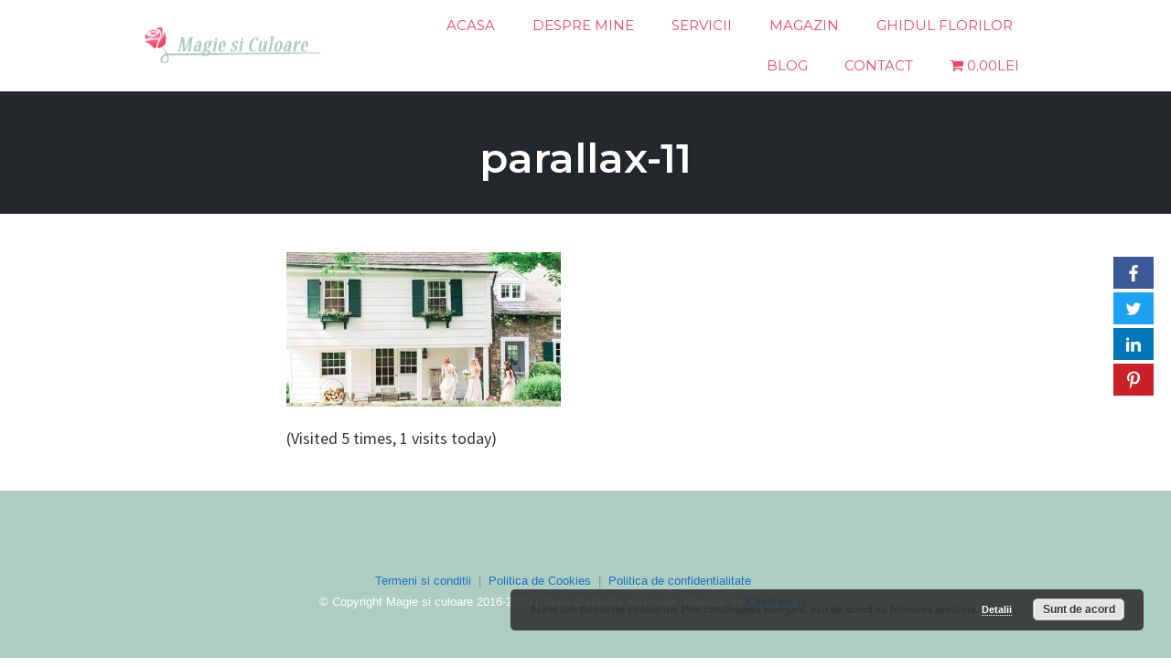

--- FILE ---
content_type: text/html; charset=UTF-8
request_url: https://www.magiesiculoare.ro/parallax-11/
body_size: 13538
content:
<!DOCTYPE html>
<html lang="ro-RO"
	prefix="og: https://ogp.me/ns#" >
<head>
    <meta charset="UTF-8">
    <meta name="viewport" content="width=device-width, initial-scale=1">
    <link rel="pingback" href="https://www.magiesiculoare.ro/xmlrpc.php">

    <title>parallax-11 | Magie si Culoare</title>
                        <script>
                            /* You can add more configuration options to webfontloader by previously defining the WebFontConfig with your options */
                            if ( typeof WebFontConfig === "undefined" ) {
                                WebFontConfig = new Object();
                            }
                            WebFontConfig['google'] = {families: ['Karla:400,700,400italic,700italic', 'Poppins:100,200,300,400,500,600,700,800,900,100italic,200italic,300italic,400italic,500italic,600italic,700italic,800italic,900italic', 'Montserrat:700,600,400,500', 'Source+Sans+Pro:400']};

                            (function() {
                                var wf = document.createElement( 'script' );
                                wf.src = 'https://ajax.googleapis.com/ajax/libs/webfont/1.5.3/webfont.js';
                                wf.type = 'text/javascript';
                                wf.async = 'true';
                                var s = document.getElementsByTagName( 'script' )[0];
                                s.parentNode.insertBefore( wf, s );
                            })();
                        </script>
                        
		<!-- All in One SEO 4.1.5.3 -->
		<meta name="robots" content="max-image-preview:large" />
		<meta property="og:locale" content="ro_RO" />
		<meta property="og:site_name" content="Magie si Culoare | Aranjamente florale pentru evenimentele speciale din viata ta" />
		<meta property="og:type" content="article" />
		<meta property="og:title" content="parallax-11 | Magie si Culoare" />
		<meta property="article:published_time" content="2016-10-13T13:30:14+00:00" />
		<meta property="article:modified_time" content="2016-10-13T13:30:14+00:00" />
		<meta name="twitter:card" content="summary" />
		<meta name="twitter:domain" content="www.magiesiculoare.ro" />
		<meta name="twitter:title" content="parallax-11 | Magie si Culoare" />
		<meta name="google" content="nositelinkssearchbox" />
		<script type="application/ld+json" class="aioseo-schema">
			{"@context":"https:\/\/schema.org","@graph":[{"@type":"WebSite","@id":"https:\/\/www.magiesiculoare.ro\/#website","url":"https:\/\/www.magiesiculoare.ro\/","name":"Magie si Culoare","description":"Aranjamente florale pentru evenimentele speciale din viata ta","inLanguage":"ro-RO","publisher":{"@id":"https:\/\/www.magiesiculoare.ro\/#organization"}},{"@type":"Organization","@id":"https:\/\/www.magiesiculoare.ro\/#organization","name":"Magie si Culoare","url":"https:\/\/www.magiesiculoare.ro\/"},{"@type":"BreadcrumbList","@id":"https:\/\/www.magiesiculoare.ro\/parallax-11\/#breadcrumblist","itemListElement":[{"@type":"ListItem","@id":"https:\/\/www.magiesiculoare.ro\/#listItem","position":1,"item":{"@type":"WebPage","@id":"https:\/\/www.magiesiculoare.ro\/","name":"Prima pagin\u0103","description":"Aranjamente florale pentru evenimentele speciale din viata ta","url":"https:\/\/www.magiesiculoare.ro\/"},"nextItem":"https:\/\/www.magiesiculoare.ro\/parallax-11\/#listItem"},{"@type":"ListItem","@id":"https:\/\/www.magiesiculoare.ro\/parallax-11\/#listItem","position":2,"item":{"@type":"WebPage","@id":"https:\/\/www.magiesiculoare.ro\/parallax-11\/","name":"parallax-11","url":"https:\/\/www.magiesiculoare.ro\/parallax-11\/"},"previousItem":"https:\/\/www.magiesiculoare.ro\/#listItem"}]},{"@type":"Person","@id":"https:\/\/www.magiesiculoare.ro\/author\/aurelia\/#author","url":"https:\/\/www.magiesiculoare.ro\/author\/aurelia\/","name":"Aurelia","image":{"@type":"ImageObject","@id":"https:\/\/www.magiesiculoare.ro\/parallax-11\/#authorImage","url":"https:\/\/secure.gravatar.com\/avatar\/3e1d94b0d08270e6a877693fe21502e7?s=96&d=mm&r=g","width":96,"height":96,"caption":"Aurelia"}},{"@type":"ItemPage","@id":"https:\/\/www.magiesiculoare.ro\/parallax-11\/#itempage","url":"https:\/\/www.magiesiculoare.ro\/parallax-11\/","name":"parallax-11 | Magie si Culoare","inLanguage":"ro-RO","isPartOf":{"@id":"https:\/\/www.magiesiculoare.ro\/#website"},"breadcrumb":{"@id":"https:\/\/www.magiesiculoare.ro\/parallax-11\/#breadcrumblist"},"author":"https:\/\/www.magiesiculoare.ro\/author\/aurelia\/#author","creator":"https:\/\/www.magiesiculoare.ro\/author\/aurelia\/#author","datePublished":"2016-10-13T13:30:14+00:00","dateModified":"2016-10-13T13:30:14+00:00"}]}
		</script>
		<!-- All in One SEO -->


<!-- Google Tag Manager for WordPress by gtm4wp.com -->
<script data-cfasync="false" data-pagespeed-no-defer type="text/javascript">//<![CDATA[
	var gtm4wp_datalayer_name = "dataLayer";
	var dataLayer = dataLayer || [];
//]]>
</script>
<!-- End Google Tag Manager for WordPress by gtm4wp.com --><link rel='dns-prefetch' href='//apis.google.com' />
<link rel='dns-prefetch' href='//platform.twitter.com' />
<link rel='dns-prefetch' href='//platform.linkedin.com' />
<link rel='dns-prefetch' href='//s.w.org' />
<link rel="alternate" type="application/rss+xml" title="Magie si Culoare &raquo; Flux" href="https://www.magiesiculoare.ro/feed/" />
<link rel="alternate" type="application/rss+xml" title="Magie si Culoare &raquo; Flux comentarii" href="https://www.magiesiculoare.ro/comments/feed/" />
<link rel="alternate" type="application/rss+xml" title="Flux comentarii Magie si Culoare &raquo; parallax-11" href="https://www.magiesiculoare.ro/feed/?attachment_id=494" />
		<script type="text/javascript">
			window._wpemojiSettings = {"baseUrl":"https:\/\/s.w.org\/images\/core\/emoji\/13.1.0\/72x72\/","ext":".png","svgUrl":"https:\/\/s.w.org\/images\/core\/emoji\/13.1.0\/svg\/","svgExt":".svg","source":{"concatemoji":"https:\/\/www.magiesiculoare.ro\/wp-includes\/js\/wp-emoji-release.min.js?ver=5.8.12"}};
			!function(e,a,t){var n,r,o,i=a.createElement("canvas"),p=i.getContext&&i.getContext("2d");function s(e,t){var a=String.fromCharCode;p.clearRect(0,0,i.width,i.height),p.fillText(a.apply(this,e),0,0);e=i.toDataURL();return p.clearRect(0,0,i.width,i.height),p.fillText(a.apply(this,t),0,0),e===i.toDataURL()}function c(e){var t=a.createElement("script");t.src=e,t.defer=t.type="text/javascript",a.getElementsByTagName("head")[0].appendChild(t)}for(o=Array("flag","emoji"),t.supports={everything:!0,everythingExceptFlag:!0},r=0;r<o.length;r++)t.supports[o[r]]=function(e){if(!p||!p.fillText)return!1;switch(p.textBaseline="top",p.font="600 32px Arial",e){case"flag":return s([127987,65039,8205,9895,65039],[127987,65039,8203,9895,65039])?!1:!s([55356,56826,55356,56819],[55356,56826,8203,55356,56819])&&!s([55356,57332,56128,56423,56128,56418,56128,56421,56128,56430,56128,56423,56128,56447],[55356,57332,8203,56128,56423,8203,56128,56418,8203,56128,56421,8203,56128,56430,8203,56128,56423,8203,56128,56447]);case"emoji":return!s([10084,65039,8205,55357,56613],[10084,65039,8203,55357,56613])}return!1}(o[r]),t.supports.everything=t.supports.everything&&t.supports[o[r]],"flag"!==o[r]&&(t.supports.everythingExceptFlag=t.supports.everythingExceptFlag&&t.supports[o[r]]);t.supports.everythingExceptFlag=t.supports.everythingExceptFlag&&!t.supports.flag,t.DOMReady=!1,t.readyCallback=function(){t.DOMReady=!0},t.supports.everything||(n=function(){t.readyCallback()},a.addEventListener?(a.addEventListener("DOMContentLoaded",n,!1),e.addEventListener("load",n,!1)):(e.attachEvent("onload",n),a.attachEvent("onreadystatechange",function(){"complete"===a.readyState&&t.readyCallback()})),(n=t.source||{}).concatemoji?c(n.concatemoji):n.wpemoji&&n.twemoji&&(c(n.twemoji),c(n.wpemoji)))}(window,document,window._wpemojiSettings);
		</script>
		<style type="text/css">
img.wp-smiley,
img.emoji {
	display: inline !important;
	border: none !important;
	box-shadow: none !important;
	height: 1em !important;
	width: 1em !important;
	margin: 0 .07em !important;
	vertical-align: -0.1em !important;
	background: none !important;
	padding: 0 !important;
}
</style>
	<link rel='stylesheet' id='opst-css-style-css'  href='https://www.magiesiculoare.ro/wp-content/themes/op-smart-theme3/css/all.min.css?ver=1.0.16' type='text/css' media='all' />
<link rel='stylesheet' id='wp-block-library-css'  href='https://www.magiesiculoare.ro/wp-includes/css/dist/block-library/style.min.css?ver=5.8.12' type='text/css' media='all' />
<link rel='stylesheet' id='wc-blocks-vendors-style-css'  href='https://www.magiesiculoare.ro/wp-content/plugins/woocommerce/packages/woocommerce-blocks/build/wc-blocks-vendors-style.css?ver=6.3.3' type='text/css' media='all' />
<link rel='stylesheet' id='wc-blocks-style-css'  href='https://www.magiesiculoare.ro/wp-content/plugins/woocommerce/packages/woocommerce-blocks/build/wc-blocks-style.css?ver=6.3.3' type='text/css' media='all' />
<link rel='stylesheet' id='rs-plugin-settings-css'  href='https://www.magiesiculoare.ro/wp-content/plugins/revslider/public/assets/css/settings.css?ver=5.2.6' type='text/css' media='all' />
<style id='rs-plugin-settings-inline-css' type='text/css'>
#rs-demo-id {}
</style>
<link rel='stylesheet' id='wpmenucart-icons-css'  href='https://www.magiesiculoare.ro/wp-content/plugins/woocommerce-menu-bar-cart/assets/css/wpmenucart-icons.min.css?ver=2.10.3' type='text/css' media='all' />
<style id='wpmenucart-icons-inline-css' type='text/css'>
@font-face{font-family:WPMenuCart;src:url(https://www.magiesiculoare.ro/wp-content/plugins/woocommerce-menu-bar-cart/assets/fonts/WPMenuCart.eot);src:url(https://www.magiesiculoare.ro/wp-content/plugins/woocommerce-menu-bar-cart/assets/fonts/WPMenuCart.eot?#iefix) format('embedded-opentype'),url(https://www.magiesiculoare.ro/wp-content/plugins/woocommerce-menu-bar-cart/assets/fonts/WPMenuCart.woff2) format('woff2'),url(https://www.magiesiculoare.ro/wp-content/plugins/woocommerce-menu-bar-cart/assets/fonts/WPMenuCart.woff) format('woff'),url(https://www.magiesiculoare.ro/wp-content/plugins/woocommerce-menu-bar-cart/assets/fonts/WPMenuCart.ttf) format('truetype'),url(https://www.magiesiculoare.ro/wp-content/plugins/woocommerce-menu-bar-cart/assets/fonts/WPMenuCart.svg#WPMenuCart) format('svg');font-weight:400;font-style:normal;font-display:swap}
</style>
<link rel='stylesheet' id='wpmenucart-css'  href='https://www.magiesiculoare.ro/wp-content/plugins/woocommerce-menu-bar-cart/assets/css/wpmenucart-main.min.css?ver=2.10.3' type='text/css' media='all' />
<link rel='stylesheet' id='woocommerce-layout-css'  href='https://www.magiesiculoare.ro/wp-content/plugins/woocommerce/assets/css/woocommerce-layout.css?ver=6.0.1' type='text/css' media='all' />
<link rel='stylesheet' id='woocommerce-smallscreen-css'  href='https://www.magiesiculoare.ro/wp-content/plugins/woocommerce/assets/css/woocommerce-smallscreen.css?ver=6.0.1' type='text/css' media='only screen and (max-width: 768px)' />
<link rel='stylesheet' id='woocommerce-general-css'  href='https://www.magiesiculoare.ro/wp-content/plugins/woocommerce/assets/css/woocommerce.css?ver=6.0.1' type='text/css' media='all' />
<style id='woocommerce-inline-inline-css' type='text/css'>
.woocommerce form .form-row .required { visibility: visible; }
</style>
<link rel='stylesheet' id='woocommerce_responsive_frontend_styles-css'  href='https://www.magiesiculoare.ro/wp-content/themes/op-smart-theme3/css/woocommerce.min.css?ver=1.0.16' type='text/css' media='all' />
<link rel='stylesheet' id='ulp-css'  href='https://www.magiesiculoare.ro/wp-content/plugins/layered-popups/css/style.min.css?ver=6.01' type='text/css' media='all' />
<link rel='stylesheet' id='ulp-link-buttons-css'  href='https://www.magiesiculoare.ro/wp-content/plugins/layered-popups/css/link-buttons.min.css?ver=6.01' type='text/css' media='all' />
<link rel='stylesheet' id='animate.css-css'  href='https://www.magiesiculoare.ro/wp-content/plugins/layered-popups/css/animate.min.css?ver=6.01' type='text/css' media='all' />
<script type='text/javascript' src='https://www.magiesiculoare.ro/wp-includes/js/jquery/jquery.min.js?ver=3.6.0' id='jquery-core-js'></script>
<script type='text/javascript' src='https://www.magiesiculoare.ro/wp-includes/js/jquery/jquery-migrate.min.js?ver=3.3.2' id='jquery-migrate-js'></script>
<script type='text/javascript' src='https://www.magiesiculoare.ro/wp-content/plugins/revslider/public/assets/js/jquery.themepunch.tools.min.js?ver=5.2.6' id='tp-tools-js'></script>
<script type='text/javascript' src='https://www.magiesiculoare.ro/wp-content/plugins/revslider/public/assets/js/jquery.themepunch.revolution.min.js?ver=5.2.6' id='revmin-js'></script>
<script type='text/javascript' id='wpmenucart-ajax-assist-js-extra'>
/* <![CDATA[ */
var wpmenucart_ajax_assist = {"shop_plugin":"woocommerce","always_display":"1"};
/* ]]> */
</script>
<script type='text/javascript' src='https://www.magiesiculoare.ro/wp-content/plugins/woocommerce-menu-bar-cart/assets/js/wpmenucart-ajax-assist.min.js?ver=2.10.3' id='wpmenucart-ajax-assist-js'></script>
<script type='text/javascript' id='op3-dashboard-tracking-js-extra'>
/* <![CDATA[ */
var OPDashboardStats = {"pid":"494","nonce":"f4f58deef2","pageview_record_id":null,"rest_url":"https:\/\/www.magiesiculoare.ro\/wp-json\/opd\/v1\/tracking"};
/* ]]> */
</script>
<script type='text/javascript' src='https://www.magiesiculoare.ro/wp-content/plugins/op-dashboard/public/assets/js/tracking.js?ver=1.0.66' id='op3-dashboard-tracking-js'></script>
<link rel="https://api.w.org/" href="https://www.magiesiculoare.ro/wp-json/" /><link rel="alternate" type="application/json" href="https://www.magiesiculoare.ro/wp-json/wp/v2/media/494" /><link rel="EditURI" type="application/rsd+xml" title="RSD" href="https://www.magiesiculoare.ro/xmlrpc.php?rsd" />
<link rel="wlwmanifest" type="application/wlwmanifest+xml" href="https://www.magiesiculoare.ro/wp-includes/wlwmanifest.xml" /> 
<link rel='shortlink' href='https://www.magiesiculoare.ro/?p=494' />
<link rel="alternate" type="application/json+oembed" href="https://www.magiesiculoare.ro/wp-json/oembed/1.0/embed?url=https%3A%2F%2Fwww.magiesiculoare.ro%2Fparallax-11%2F" />
<link rel="alternate" type="text/xml+oembed" href="https://www.magiesiculoare.ro/wp-json/oembed/1.0/embed?url=https%3A%2F%2Fwww.magiesiculoare.ro%2Fparallax-11%2F&#038;format=xml" />
<style type="text/css">0</style>
<!-- Google Tag Manager for WordPress by gtm4wp.com -->
<script data-cfasync="false" data-pagespeed-no-defer type="text/javascript">//<![CDATA[
	var dataLayer_content = {"pagePostType":"attachment","pagePostType2":"single-attachment","pagePostAuthor":"Aurelia"};
	dataLayer.push( dataLayer_content );//]]>
</script>
<script data-cfasync="false">//<![CDATA[
(function(w,d,s,l,i){w[l]=w[l]||[];w[l].push({'gtm.start':
new Date().getTime(),event:'gtm.js'});var f=d.getElementsByTagName(s)[0],
j=d.createElement(s),dl=l!='dataLayer'?'&l='+l:'';j.async=true;j.src=
'//www.googletagmanager.com/gtm.'+'js?id='+i+dl;f.parentNode.insertBefore(j,f);
})(window,document,'script','dataLayer','GTM-WM3ND4G');//]]>
</script>
<!-- End Google Tag Manager -->
<!-- End Google Tag Manager for WordPress by gtm4wp.com -->	<noscript><style>.woocommerce-product-gallery{ opacity: 1 !important; }</style></noscript>
	      <meta name="onesignal" content="wordpress-plugin"/>
            <script>

      window.OneSignal = window.OneSignal || [];

      OneSignal.push( function() {
        OneSignal.SERVICE_WORKER_UPDATER_PATH = "OneSignalSDKUpdaterWorker.js.php";
                      OneSignal.SERVICE_WORKER_PATH = "OneSignalSDKWorker.js.php";
                      OneSignal.SERVICE_WORKER_PARAM = { scope: "/" };
        OneSignal.setDefaultNotificationUrl("https://www.magiesiculoare.ro");
        var oneSignal_options = {};
        window._oneSignalInitOptions = oneSignal_options;

        oneSignal_options['wordpress'] = true;
oneSignal_options['appId'] = '495828c5-e4f8-4b5d-9a35-446f0310d87a';
oneSignal_options['allowLocalhostAsSecureOrigin'] = true;
oneSignal_options['welcomeNotification'] = { };
oneSignal_options['welcomeNotification']['title'] = "";
oneSignal_options['welcomeNotification']['message'] = "Multumec ca te-ai abonat!";
oneSignal_options['path'] = "https://www.magiesiculoare.ro/wp-content/plugins/onesignal-free-web-push-notifications/sdk_files/";
oneSignal_options['promptOptions'] = { };
oneSignal_options['promptOptions']['actionMessage'] = "Vrei sa ramai la curent cu noutatile Magie si Culoare?";
oneSignal_options['promptOptions']['exampleNotificationTitleDesktop'] = "Acesta este un exemplu de notificare";
oneSignal_options['promptOptions']['exampleNotificationMessageDesktop'] = "Notificarile vor aparea pe calculatorul tau.";
oneSignal_options['promptOptions']['exampleNotificationTitleMobile'] = "Acesta este un exemplu de notificare";
oneSignal_options['promptOptions']['exampleNotificationMessageMobile'] = "Notificarile vor aparea pe dispozitivul tau mobil.";
oneSignal_options['promptOptions']['exampleNotificationCaption'] = "(te poti dezabona oricand)";
oneSignal_options['promptOptions']['acceptButtonText'] = "VREAU";
oneSignal_options['promptOptions']['cancelButtonText'] = "NU VREAU";
oneSignal_options['promptOptions']['siteName'] = "https://www.magiesiculoare.ro";
oneSignal_options['promptOptions']['autoAcceptTitle'] = "Da, vreau.";
oneSignal_options['notifyButton'] = { };
oneSignal_options['notifyButton']['enable'] = true;
oneSignal_options['notifyButton']['position'] = 'bottom-right';
oneSignal_options['notifyButton']['theme'] = 'default';
oneSignal_options['notifyButton']['size'] = 'medium';
oneSignal_options['notifyButton']['displayPredicate'] = function() {
              return OneSignal.isPushNotificationsEnabled()
                      .then(function(isPushEnabled) {
                          return !isPushEnabled;
                      });
            };
oneSignal_options['notifyButton']['showCredit'] = false;
oneSignal_options['notifyButton']['text'] = {};
oneSignal_options['notifyButton']['text']['tip.state.unsubscribed'] = 'Aboneaza-te la notificari!';
oneSignal_options['notifyButton']['text']['tip.state.subscribed'] = 'Te-ai abonat cu succes!';
oneSignal_options['notifyButton']['text']['tip.state.blocked'] = 'Deblocheaza notificarile';
oneSignal_options['notifyButton']['text']['message.action.subscribed'] = 'Iti multumesc ca te-ai abonat!';
oneSignal_options['notifyButton']['text']['message.action.resubscribed'] = 'Esti deja abonat la noutati.';
oneSignal_options['notifyButton']['text']['message.action.unsubscribed'] = 'Nu vei mai primi notificari.';
oneSignal_options['notifyButton']['text']['dialog.main.button.subscribe'] = 'VREAU SA MA ABONEZ';
oneSignal_options['notifyButton']['text']['dialog.main.button.unsubscribe'] = 'VREAU SA MA DEZABONEZ';
oneSignal_options['notifyButton']['text']['dialog.blocked.title'] = 'Deblocheaza notificarile';
oneSignal_options['notifyButton']['text']['dialog.blocked.message'] = 'Urmeaza aceste instructiuni pentru a debloca notificarile';
oneSignal_options['notifyButton']['colors'] = {};
oneSignal_options['notifyButton']['offset'] = {};
                OneSignal.init(window._oneSignalInitOptions);
                OneSignal.showSlidedownPrompt();      });

      function documentInitOneSignal() {
        var oneSignal_elements = document.getElementsByClassName("OneSignal-prompt");

        var oneSignalLinkClickHandler = function(event) { OneSignal.push(['registerForPushNotifications']); event.preventDefault(); };        for(var i = 0; i < oneSignal_elements.length; i++)
          oneSignal_elements[i].addEventListener('click', oneSignalLinkClickHandler, false);
      }

      if (document.readyState === 'complete') {
           documentInitOneSignal();
      }
      else {
           window.addEventListener("load", function(event){
               documentInitOneSignal();
          });
      }
    </script>
<style>.fb_iframe_widget_lift {width: 100% !important; height: 100% !important;}</style><meta name="generator" content="Powered by Slider Revolution 5.2.6 - responsive, Mobile-Friendly Slider Plugin for WordPress with comfortable drag and drop interface." />

<link href="//fonts.googleapis.com/css?family=Nobile:400,400italic,700,700italic|Old+Standard+TT:400,400italic,700&subset=latin" rel="stylesheet" type="text/css"><style>#ulp-OMGU3b3YmATikZJ3 .ulp-submit,#ulp-OMGU3b3YmATikZJ3 .ulp-submit:visited{border-radius: 2px !important; background: #a5cfbf;border:1px solid #a5cfbf;background-image:linear-gradient(#97beaf,#a5cfbf);}#ulp-OMGU3b3YmATikZJ3 .ulp-submit:hover,#ulp-OMGU3b3YmATikZJ3 .ulp-submit:active{border-radius: 2px !important; background: #97beaf;border:1px solid #a5cfbf;background-image:linear-gradient(#a5cfbf,#97beaf);}#ulp-OMGU3b3YmATikZJ3, #ulp-OMGU3b3YmATikZJ3 .ulp-content{width:370px;height:208px;}#ulp-OMGU3b3YmATikZJ3 .ulp-input,#ulp-OMGU3b3YmATikZJ3 .ulp-input:hover,#ulp-OMGU3b3YmATikZJ3 .ulp-input:active,#ulp-OMGU3b3YmATikZJ3 .ulp-input:focus,#ulp-OMGU3b3YmATikZJ3 .ulp-checkbox{border-width: 1px !important; border-radius: 2px !important; border-color:#444444;background-color:#FFFFFF !important;background-color:rgba(255,255,255,0.7) !important;}#ulp-OMGU3b3YmATikZJ3-overlay{background:rgba(51,51,51,0.8);}#ulp-layer-215{width:370px;height:236px;}#ulp-layer-215{background-color:#eaeaea;background-color:rgba(234,234,234,1);border-radius:0px;z-index:1000003;text-align:left;padding:0px 0px;;}#ulp-layer-219{width:370px;height:76px;}#ulp-layer-219{background-color:#a5cfbf;background-color:rgba(165,207,191,1);border-radius:0px;z-index:1000004;text-align:left;padding:0px 0px;;}#ulp-layer-216{width:340px;height:60px;}#ulp-layer-216,#ulp-layer-216 * {text-align:center;text-shadow: #a0a0a0 2px 2px 2px;font-family:'Old Standard TT',arial;font-weight:700;color:#000000;font-size:21px;}#ulp-layer-216 .ulp-checkbox label:after{background:#000000}#ulp-layer-216{border-radius:0px;z-index:1000005;text-align:center;padding:0px 0px;;}#ulp-layer-217{width:136px;height:36px;}#ulp-layer-217,#ulp-layer-217 * {text-align:center;font-family:'Old Standard TT',arial;font-weight:500;color:#000000;font-size:22px;}#ulp-layer-217 .ulp-checkbox label:after{background:#000000}#ulp-layer-217{border-radius:0px;z-index:1000006;text-align:center;padding:0px 0px;;}#ulp-layer-218{width:318px;height:37px;}#ulp-layer-218,#ulp-layer-218 * {text-align:left;font-family:'arial',arial;font-weight:400;color:#000000;font-size:15px;}#ulp-layer-218 .ulp-checkbox label:after{background:#000000}#ulp-layer-218{border:1px solid #a5cfbf;z-index:1000007;text-align:left;padding:0px 0px;;}#ulp-layer-229{width:350px;height:45px;}#ulp-layer-229,#ulp-layer-229 * {text-align:center;font-family:'Nobile',arial;font-weight:400;color:#000000;font-size:15px;}#ulp-layer-229 .ulp-checkbox label:after{background:#000000}#ulp-layer-229{border-radius:0px;z-index:1000008;text-align:center;padding:0px 0px;;}#ulp-bUr8qz6UdwGIiSMB .ulp-submit,#ulp-bUr8qz6UdwGIiSMB .ulp-submit:visited{border-radius: 2px !important; background: #a5cfbf;border:1px solid #a5cfbf;background-image:linear-gradient(#97beaf,#a5cfbf);}#ulp-bUr8qz6UdwGIiSMB .ulp-submit:hover,#ulp-bUr8qz6UdwGIiSMB .ulp-submit:active{border-radius: 2px !important; background: #97beaf;border:1px solid #a5cfbf;background-image:linear-gradient(#a5cfbf,#97beaf);}#ulp-bUr8qz6UdwGIiSMB, #ulp-bUr8qz6UdwGIiSMB .ulp-content{width:780px;height:202px;}#ulp-bUr8qz6UdwGIiSMB .ulp-input,#ulp-bUr8qz6UdwGIiSMB .ulp-input:hover,#ulp-bUr8qz6UdwGIiSMB .ulp-input:active,#ulp-bUr8qz6UdwGIiSMB .ulp-input:focus,#ulp-bUr8qz6UdwGIiSMB .ulp-checkbox{border-width: 1px !important; border-radius: 2px !important; border-color:#444444;background-color:#FFFFFF !important;background-color:rgba(255,255,255,0.7) !important;}#ulp-bUr8qz6UdwGIiSMB-overlay{background:rgba(51,51,51,0.8);}#ulp-layer-220{width:780px;height:201px;}#ulp-layer-220{background-color:#eaeaea;background-color:rgba(234,234,234,1);border-radius:0px;z-index:1000003;text-align:left;padding:0px 0px;;}#ulp-layer-224{width:780px;height:61px;}#ulp-layer-224{background-color:#a5cfbf;background-color:rgba(165,207,191,1);border-radius:0px;z-index:1000004;text-align:left;padding:0px 0px;;}#ulp-layer-221{width:780px;height:30px;}#ulp-layer-221,#ulp-layer-221 * {text-align:center;text-shadow: #dbdbdb 2px 2px 2px;font-family:'Old Standard TT',arial;font-weight:700;color:#000000;font-size:24px;}#ulp-layer-221 .ulp-checkbox label:after{background:#000000}#ulp-layer-221{border-radius:0px;z-index:1000005;text-align:center;padding:0px 0px;;}#ulp-layer-222{width:171px;height:36px;}#ulp-layer-222,#ulp-layer-222 * {text-align:center;font-family:'Old Standard TT',arial;font-weight:500;color:#000000;font-size:20px;}#ulp-layer-222 .ulp-checkbox label:after{background:#000000}#ulp-layer-222{border-radius:0px;z-index:1000006;text-align:center;padding:0px 0px;;}#ulp-layer-223{width:350px;height:40px;}#ulp-layer-223,#ulp-layer-223 * {text-align:left;font-family:'arial',arial;font-weight:400;color:#000000;font-size:14px;}#ulp-layer-223 .ulp-checkbox label:after{background:#000000}#ulp-layer-223{border:1px solid #a5cfbf;z-index:1000007;text-align:left;padding:0px 0px;;}#ulp-layer-228{width:765px;height:30px;}#ulp-layer-228,#ulp-layer-228 * {text-align:center;text-shadow: #c9c9c9 2px 2px 2px;font-family:'Old Standard TT',arial;font-weight:400;color:#000000;font-size:18px;}#ulp-layer-228 .ulp-checkbox label:after{background:#000000}#ulp-layer-228{border-radius:0px;z-index:1000008;text-align:center;padding:0px 0px;;}#ulp-APSkmxREza67l6nd .ulp-submit,#ulp-APSkmxREza67l6nd .ulp-submit:visited{border-radius: 2px !important; background: #f14366;border:1px solid #f14366;background-image:linear-gradient(#d53c5b,#f14366);}#ulp-APSkmxREza67l6nd .ulp-submit:hover,#ulp-APSkmxREza67l6nd .ulp-submit:active{border-radius: 2px !important; background: #d53c5b;border:1px solid #f14366;background-image:linear-gradient(#f14366,#d53c5b);}#ulp-APSkmxREza67l6nd, #ulp-APSkmxREza67l6nd .ulp-content{width:300px;height:208px;}#ulp-APSkmxREza67l6nd .ulp-input,#ulp-APSkmxREza67l6nd .ulp-input:hover,#ulp-APSkmxREza67l6nd .ulp-input:active,#ulp-APSkmxREza67l6nd .ulp-input:focus,#ulp-APSkmxREza67l6nd .ulp-checkbox{border-width: 1px !important; border-radius: 2px !important; border-color:#444444;background-color:#FFFFFF !important;background-color:rgba(255,255,255,0.7) !important;}#ulp-APSkmxREza67l6nd-overlay{background:rgba(51,51,51,0.8);}#ulp-layer-232{width:196px;height:36px;}#ulp-layer-232,#ulp-layer-232 * {text-align:center;font-family:'Old Standard TT',arial;font-weight:500;color:#ffffff;font-size:22px;}#ulp-layer-232 .ulp-checkbox label:after{background:#ffffff}#ulp-layer-232{border-radius:0px;z-index:1000003;text-align:center;padding:0px 0px;;}#ulp-layer-233{width:300px;height:40px;}#ulp-layer-233,#ulp-layer-233 * {text-align:left;font-family:'arial',arial;font-weight:400;color:#000000;font-size:16px;}#ulp-layer-233 .ulp-checkbox label:after{background:#000000}#ulp-layer-233{border:1px solid #a5cfbf;z-index:1000004;text-align:left;padding:0px 0px;;}#ulp-layer-236{width:300px;height:40px;}#ulp-layer-236,#ulp-layer-236 * {text-align:left;font-family:'arial',arial;font-weight:400;color:#000000;font-size:16px;}#ulp-layer-236 .ulp-checkbox label:after{background:#000000}#ulp-layer-236{border-radius:0px;z-index:1000005;text-align:left;padding:0px 0px;;}#ulp-layer-237{width:300px;height:40px;}#ulp-layer-237,#ulp-layer-237 * {text-align:left;font-family:'arial',arial;font-weight:400;color:#000000;font-size:16px;}#ulp-layer-237 .ulp-checkbox label:after{background:#000000}#ulp-layer-237{border-radius:0px;z-index:1000006;text-align:left;padding:0px 0px;;}</style>
		<script>
			var ulp_cookie_value = "ilovelencha";
			var ulp_recaptcha_enable = "off";
			var ulp_onload_mode = "once-session";
			var ulp_onload_period = "1";
			var ulp_onload_popup = "OMGU3b3YmATikZJ3*OMGU3b3YmATikZJ3";
			var ulp_onload_delay = "5";
			var ulp_onload_close_delay = "30";
			var ulp_onexit_mode = "once-session";
			var ulp_onexit_period = "5";
			var ulp_onexit_popup = "";
			var ulp_onscroll_mode = "once-session";
			var ulp_onscroll_period = "5";
			var ulp_onscroll_popup = "";
			var ulp_onscroll_offset = "600";
			var ulp_onidle_mode = "none";
			var ulp_onidle_period = "5";
			var ulp_onidle_popup = "";
			var ulp_onidle_delay = "30";
			var ulp_onabd_mode = "none";
			var ulp_onabd_period = "5";
			var ulp_onabd_popup = "";
		</script><link rel="icon" href="https://www.magiesiculoare.ro/wp-content/uploads/2020/09/logo-copy1-e1599547429699.png" sizes="32x32" />
<link rel="icon" href="https://www.magiesiculoare.ro/wp-content/uploads/2020/09/logo-copy1-e1599547429699.png" sizes="192x192" />
<link rel="apple-touch-icon" href="https://www.magiesiculoare.ro/wp-content/uploads/2020/09/logo-copy1-e1599547429699.png" />
<meta name="msapplication-TileImage" content="https://www.magiesiculoare.ro/wp-content/uploads/2020/09/logo-copy1-e1599547429699.png" />
<style type="text/css" title="dynamic-css" class="options-output">.sub-menu{border-bottom-color:#adcdc3;}.op-navbar{background:#ffffff;}.op-navbar{border-bottom-color:#fafbfb;}.header-style-centered #navbar, .header-style-with-tagline #navbar{border-top-color:#fafbfb;}.op-footer{background:#adcdc3;}.op-footer h1, .op-footer h2, .op-footer h3, .op-footer h4, .op-footer h5, .op-footer h6, .op-footer .calendar_wrap{color:#191919;}.op-footer, .footer-copyright, .op-footer p, .op-footer ul, .op-footer{color:#6d6d6d;}.op-footer a{color:#1e73be;}.op-footer a:hover{color:#218ece;}.op-footer a:active{color:#6d6d6d;}.op-entry a{color:#222;}.op-entry a:hover{color:#222;}.op-entry a:active{color:#222;}.btn a, .btn, .btn-primary,
                                        .op-navbar .nav-close-wrap,
                                        .pagination > .btn,
                                        #infinite-handle span button,
                                        .woocommerce-product-search [type=submit],
                                        .woocommerce .widget_price_filter .ui-slider .ui-slider-range,
                                        .woocommerce .widget_price_filter .ui-slider .ui-slider-handle{background-color:#adcdc3;}.op-read-more{border-color:#adcdc3;}.btn a:hover,
                                        .btn:hover,
                                        .btn-primary:hover,
                                        .btn a:active,
                                        .btn:active,
                                        .btn-primary:active,
                                        .pagination > .btn:hover,
                                        .pagination > .btn:active,
                                        #infinite-handle span button:hover,
                                        #infinite-handle span button:active,
                                        .woocommerce-product-search [type=submit]:hover,
                                        .woocommerce-product-search [type=submit]:active,
                                        .woocommerce .widget_price_filter .ui-slider .ui-slider-range:hover,
                                        .woocommerce .widget_price_filter .ui-slider .ui-slider-range:active,
                                        .woocommerce .widget_price_filter .ui-slider .ui-slider-handle:hover,
                                        .woocommerce .widget_price_filter .ui-slider .ui-slider-handle:active,
                                        .woocommerce .widget_price_filter .price_slider_wrapper .ui-widget-content,
                                        .woocommerce .widget_price_filter .price_slider_wrapper .ui-widget-content:hover,
                                        .woocommerce .widget_price_filter .price_slider_wrapper .ui-widget-content:active{background-color:#f14366;}.op-read-more:hover,
                                        .op-read-more:active{border-color:#f14366;}.btn a, .btn, .btn-primary,
                            .pagination > .btn,
                            .pagination > .btn:hover,
                            .pagination > .btn:active,
                            #infinite-handle span button,
                            #infinite-handle span button:hover,
                            #infinite-handle span button:hover:active,
                            .op-navbar .nav-close-wrap,
                            .woocommerce-product-search [type=submit]{color:#ffffff;}.op-navbar .navbar-nav > .menu-item > a, .op-navbar .navbar-nav li .navbar-tagline,
                                .op-navbar .navbar-nav .menu-item .menu-item-search-link,
                                .op-navbar .navbar-nav .menu-item .op-search-form-close-button,
                                .op-navbar.navbar-default .navbar-toggle,
                                .op-search-form-top-menu {color:#f14366;} .op-navbar .navbar-nav > .menu-item:hover > a,
                                .op-navbar .navbar-nav li .navbar-tagline:hover,
                                .op-navbar .navbar-nav .menu-item .menu-item-search-link:hover,
                                .op-navbar .navbar-nav .menu-item .op-search-form-close-button:hover,
                                .op-navbar.navbar-default .navbar-toggle:hover,
                                .op-navbar .navbar-nav li .sub-menu a:hover {color:#6b6b6b;} .op-navbar .navbar-nav > .menu-item.active a,
                                .op-navbar .navbar-nav > .menu-item.active:hover a {color:#6b6b6b;} .op-small-category-link a,
                            .op-small-category-link a:hover,
                            .op-small-category-link a:focus,
                            .op-small-category-link a:active,
                            .op-small-category-link span,
                            .op-content-grid-row .op-small-category-link a,
                            .op-homepage-hero-category,
                            .op-homepage-hero-category:hover,
                            .op-homepage-hero-category:focus,
                            .op-homepage-hero-category:active{color:#ffffff;}.op-small-category-link a,
                                        .op-small-category-link a:hover,
                                        .op-small-category-link a:focus,
                                        .op-small-category-link a:active,
                                        .op-small-category-link span,
                                        .op-homepage-hero-category,
                                        .op-homepage-hero-category:hover,
                                        .op-homepage-hero-category:focus,
                                        .op-homepage-hero-category:active{background-color:#f14366;}.navbar-brand h1{font-family:Montserrat,Arial, Helvetica, sans-serif;text-transform:none;line-height:55px;letter-spacing:0px;font-weight:700;font-style:normal;color:#333333;font-size:40px;opacity: 1;visibility: visible;-webkit-transition: opacity 0.24s ease-in-out;-moz-transition: opacity 0.24s ease-in-out;transition: opacity 0.24s ease-in-out;}.wf-loading .navbar-brand h1{}.ie.wf-loading .navbar-brand h1{}.navbar-tagline{font-family:"Source Sans Pro",Arial, Helvetica, sans-serif;text-transform:none;line-height:29px;letter-spacing:0px;font-weight:400;font-style:normal;color:#333333;font-size:18px;opacity: 1;visibility: visible;-webkit-transition: opacity 0.24s ease-in-out;-moz-transition: opacity 0.24s ease-in-out;transition: opacity 0.24s ease-in-out;}.wf-loading .navbar-tagline{}.ie.wf-loading .navbar-tagline{}.op-hero-area h1,
                .op-hero-area .op-headline,
                .op-hero-area.op-blog-post .op-hero-header{font-family:Montserrat,Arial, Helvetica, sans-serif;line-height:55px;letter-spacing:0px;font-weight:600;font-style:normal;color:#ffffff;font-size:45px;opacity: 1;visibility: visible;-webkit-transition: opacity 0.24s ease-in-out;-moz-transition: opacity 0.24s ease-in-out;transition: opacity 0.24s ease-in-out;}.wf-loading .op-hero-area h1,.wf-loading 
                .op-hero-area .op-headline,.wf-loading 
                .op-hero-area.op-blog-post .op-hero-header{}.ie.wf-loading .op-hero-area h1,.ie.wf-loading 
                .op-hero-area .op-headline,.ie.wf-loading 
                .op-hero-area.op-blog-post .op-hero-header{}body, p{font-family:"Source Sans Pro",Arial, Helvetica, sans-serif;line-height:29px;letter-spacing:0px;font-weight:400;font-style:normal;color:#333333;font-size:18px;opacity: 1;visibility: visible;-webkit-transition: opacity 0.24s ease-in-out;-moz-transition: opacity 0.24s ease-in-out;transition: opacity 0.24s ease-in-out;}.wf-loading body,.wf-loading  p{}.ie.wf-loading body,.ie.wf-loading  p{}.op-navbar .navbar-nav .menu-item a{font-family:Montserrat,Arial, Helvetica, sans-serif;text-align:left;line-height:20px;letter-spacing:0px;font-weight:400;font-style:normal;font-size:15px;opacity: 1;visibility: visible;-webkit-transition: opacity 0.24s ease-in-out;-moz-transition: opacity 0.24s ease-in-out;transition: opacity 0.24s ease-in-out;}.wf-loading .op-navbar .navbar-nav .menu-item a{}.ie.wf-loading .op-navbar .navbar-nav .menu-item a{}h1,.op-entry h1{font-family:Montserrat,Arial, Helvetica, sans-serif;line-height:45px;letter-spacing:0px;font-weight:500;font-style:normal;color:#333333;font-size:30px;opacity: 1;visibility: visible;-webkit-transition: opacity 0.24s ease-in-out;-moz-transition: opacity 0.24s ease-in-out;transition: opacity 0.24s ease-in-out;}.wf-loading h1,.wf-loading .op-entry h1{}.ie.wf-loading h1,.ie.wf-loading .op-entry h1{}h2,.op-entry h2,.woocommerce-Reviews-title,.comment-reply-title{font-family:Montserrat,Arial, Helvetica, sans-serif;line-height:39px;letter-spacing:0px;font-weight:700;font-style:normal;color:#333333;font-size:26px;opacity: 1;visibility: visible;-webkit-transition: opacity 0.24s ease-in-out;-moz-transition: opacity 0.24s ease-in-out;transition: opacity 0.24s ease-in-out;}.wf-loading h2,.wf-loading .op-entry h2,.wf-loading .woocommerce-Reviews-title,.wf-loading .comment-reply-title{}.ie.wf-loading h2,.ie.wf-loading .op-entry h2,.ie.wf-loading .woocommerce-Reviews-title,.ie.wf-loading .comment-reply-title{}h3,.op-entry h3{font-family:Montserrat,Arial, Helvetica, sans-serif;line-height:33px;letter-spacing:0px;font-weight:700;font-style:normal;color:#333333;font-size:22px;opacity: 1;visibility: visible;-webkit-transition: opacity 0.24s ease-in-out;-moz-transition: opacity 0.24s ease-in-out;transition: opacity 0.24s ease-in-out;}.wf-loading h3,.wf-loading .op-entry h3{}.ie.wf-loading h3,.ie.wf-loading .op-entry h3{}h4,.op-entry h4{font-family:Montserrat,Arial, Helvetica, sans-serif;line-height:30px;letter-spacing:0px;font-weight:400;font-style:normal;color:#333333;font-size:20px;opacity: 1;visibility: visible;-webkit-transition: opacity 0.24s ease-in-out;-moz-transition: opacity 0.24s ease-in-out;transition: opacity 0.24s ease-in-out;}.wf-loading h4,.wf-loading .op-entry h4{}.ie.wf-loading h4,.ie.wf-loading .op-entry h4{}h5,.op-entry h5{font-family:Montserrat,Arial, Helvetica, sans-serif;line-height:27px;letter-spacing:0px;font-weight:700;font-style:normal;color:#333333;font-size:16px;opacity: 1;visibility: visible;-webkit-transition: opacity 0.24s ease-in-out;-moz-transition: opacity 0.24s ease-in-out;transition: opacity 0.24s ease-in-out;}.wf-loading h5,.wf-loading .op-entry h5{}.ie.wf-loading h5,.ie.wf-loading .op-entry h5{}h6,.op-entry h6{font-family:Montserrat,Arial, Helvetica, sans-serif;line-height:24px;letter-spacing:0px;font-weight:400;font-style:normal;color:#333333;font-size:14px;opacity: 1;visibility: visible;-webkit-transition: opacity 0.24s ease-in-out;-moz-transition: opacity 0.24s ease-in-out;transition: opacity 0.24s ease-in-out;}.wf-loading h6,.wf-loading .op-entry h6{}.ie.wf-loading h6,.ie.wf-loading .op-entry h6{}.op-homepage-hero-button,
                            .op-homepage-hero-button:hover,
                            .op-homepage-hero-button:active,
                            .op-homepage-hero-button:focus{color:#ffffff;}.op-homepage-hero-button-style-2{border-color:#ffffff;}.op-homepage-hero-button{background-color:#f14366;}.op-homepage-hero-button:hover,
                                        .op-homepage-hero-button:active,
                                        .op-homepage-hero-button:focus{background-color:#adcdc3;}.op-homepage-hero, .op-homepage-hero-content, .op-homepage-hero-title, .op-homepage-hero-subtitle, .op-homepage-hero-excerpt{color:#ffffff;}.op-homepage-hero-title::after{background-color:#ffffff;}.op-homepage-hero-title{font-family:Poppins;font-weight:600;font-style:normal;opacity: 1;visibility: visible;-webkit-transition: opacity 0.24s ease-in-out;-moz-transition: opacity 0.24s ease-in-out;transition: opacity 0.24s ease-in-out;}.wf-loading .op-homepage-hero-title{}.ie.wf-loading .op-homepage-hero-title{}.op-homepage-hero-subtitle,.op-homepage-hero-excerpt{font-family:Karla;font-weight:400;font-style:normal;opacity: 1;visibility: visible;-webkit-transition: opacity 0.24s ease-in-out;-moz-transition: opacity 0.24s ease-in-out;transition: opacity 0.24s ease-in-out;}.wf-loading .op-homepage-hero-subtitle,.wf-loading .op-homepage-hero-excerpt{}.ie.wf-loading .op-homepage-hero-subtitle,.ie.wf-loading .op-homepage-hero-excerpt{}.op-homepage-hero-button{font-family:Karla;font-weight:400;font-style:normal;opacity: 1;visibility: visible;-webkit-transition: opacity 0.24s ease-in-out;-moz-transition: opacity 0.24s ease-in-out;transition: opacity 0.24s ease-in-out;}.wf-loading .op-homepage-hero-button{}.ie.wf-loading .op-homepage-hero-button{}.op-hero-header,
                .op-hero-area .feature-title,
                .op-hero-area .op-headline,
                .op-hero-area p,
                .op-hero-layout-meta-wrap,
                .op-blog-meta-wrapper,
                .op-hero-layout-meta-wrap a{color:#ffffff;}.op-blog-post-header{background-size:cover;background-position:center center;}.page .op-hero-header, .page .op-hero-area .feature-title, .page .op-hero-area .op-headline, .page .op-hero-layout-meta-wrap, .page .op-blog-meta-wrapper, .page .op-hero-layout-meta-wrap a{color:#ffffff;}.woocommerce-page.woocommerce-page .op-hero-area .op-headline{color:#ffffff;}.woocommerce .button,
                                            .woocommerce .button:hover,
                                            .woocommerce ul.products li.product .button,
                                            .woocommerce ul.products li.product .button:hover,
                                            .woocommerce #respond input#submit.alt,
                                            .woocommerce #respond input#submit.alt:hover,
                                            .woocommerce a.button.alt,
                                            .woocommerce a.button.alt:hover,
                                            .woocommerce button.button.alt,
                                            .woocommerce button.button.alt:hover,
                                            .woocommerce input.button.alt,
                                            .woocommerce input.button.alt:hover{background-color:#f14366;}.entry-content .woocommerce-info,
                                            .entry-content .woocommerce-message{border-top-color:#f14366;}.woocommerce-info::before,
                                            .woocommerce-message::before{color:#f14366;}.woocommerce .button,
                                    .woocommerce .button:hover,
                                    .woocommerce ul.products li.product .button,
                                    .woocommerce ul.products li.product .button:hover,
                                    .woocommerce #respond input#submit.alt,
                                    .woocommerce #respond input#submit.alt:hover,
                                    .woocommerce a.button.alt,
                                    .woocommerce a.button.alt:hover,
                                    .woocommerce button.button.alt,
                                    .woocommerce button.button.alt:hover,
                                    .woocommerce input.button.alt,
                                    .woocommerce input.button.alt:hover{color:#ffffff;}.woocommerce div.product p.price,
                                            .woocommerce div.product span.price,
                                            .woocommerce ul.products li.product .price{color:#77a464;}.woocommerce span.onsale{background-color:#77a464;}.woocommerce .star-rating{color:#444444;}</style><style type="text/css">.op-blog-post-header {background-color: #23282d;
                background-image: -moz-linear-gradient(top, #23282d 0%, #23282d 100%);
                background-image: -webkit-linear-gradient(top, #23282d 0%, #23282d 100%);
                background-image: linear-gradient(to bottom, #23282d 0%, #23282d 100%);
                filter: progid:DXImageTransform.Microsoft.gradient(startColorstr='#23282d', endColorstr='#23282d', GradientType=0);}</style></head>

<body class="attachment attachment-template-default single single-attachment postid-494 attachmentid-494 attachment-jpeg theme-op-smart-theme3 woocommerce-no-js" itemscope="itemscope" itemtype="http://schema.org/WebPage">
        <div id="page" class="page-container hfeed site">
        <a class="skip-link screen-reader-text" href="#content">Skip to content</a>
        <header id="masthead" class="site-header"  itemscope="itemscope" itemtype="http://schema.org/WPHeader" role="banner">
            <nav class="op-navbar navbar navbar-default" itemscope="itemscope" itemtype="http://schema.org/SiteNavigationElement" role="navigation">
                                <div class="container op-container">
                    <div class="navbar-header">
                        <a class="navbar-brand" href="https://www.magiesiculoare.ro/">
                            <img src="https://www.magiesiculoare.ro/wp-content/uploads/2017/02/logo-copy1-e1599477641448.png" srcset="https://www.magiesiculoare.ro/wp-content/uploads/2017/02/logo-copy1-e1599477641448.png 1x, https://www.magiesiculoare.ro/wp-content/uploads/2017/02/logo-copy1-e1599477641448.png 2x" title="Magie si Culoare" alt="Magie si Culoare" width="429" height="79">                        </a>
                        <button type="button" class="navbar-toggle collapsed glyphicon glyphicon-menu-hamburger" aria-controls="navbar">
                            <span class="sr-only">Toggle navigation</span>
                        </button>
                    </div> <!--/.navbar-header -->
                    <div id="navbar" class="pull-right navbar-menu">
                        <div class="nav-close-wrap text-right ">
                            <span class="glyphicon glyphicon-remove closenav"></span>
                        </div>
                        <div class="menu-main-menu-container"><ul id="menu-main-menu" class="nav navbar-nav"><li id="menu-item-2313" class="menu-item menu-item-type-post_type menu-item-object-page menu-item-home menu-item-2313"><a href="https://www.magiesiculoare.ro/">ACASA</a></li>
<li id="menu-item-2312" class="menu-item menu-item-type-post_type menu-item-object-page menu-item-2312"><a href="https://www.magiesiculoare.ro/despre-mine/">DESPRE MINE</a></li>
<li id="menu-item-2311" class="menu-item menu-item-type-post_type menu-item-object-page menu-item-2311"><a href="https://www.magiesiculoare.ro/servicii/">SERVICII</a></li>
<li id="menu-item-1489" class="menu-item menu-item-type-post_type menu-item-object-page menu-item-1489"><a href="https://www.magiesiculoare.ro/magazin/">MAGAZIN</a></li>
<li id="menu-item-2310" class="menu-item menu-item-type-post_type menu-item-object-page menu-item-2310"><a href="https://www.magiesiculoare.ro/ghidul-florilor/">GHIDUL FLORILOR</a></li>
<li id="menu-item-926" class="menu-item menu-item-type-post_type menu-item-object-page current_page_parent menu-item-926"><a href="https://www.magiesiculoare.ro/blog/">BLOG</a></li>
<li id="menu-item-2330" class="menu-item menu-item-type-post_type menu-item-object-page menu-item-2330"><a href="https://www.magiesiculoare.ro/contact/">CONTACT</a></li>
<li class="menu-item wpmenucartli wpmenucart-display-standard menu-item menu-item-type-post_type menu-item-object-page" id="wpmenucartli"><a class="wpmenucart-contents empty-wpmenucart-visible" href="https://www.magiesiculoare.ro/magazin/" title="Start shopping"><i class="wpmenucart-icon-shopping-cart-0" role="img" aria-label="Coș"></i><span class="amount">0.00lei</span></a></li></ul></div>                    </div><!--/.nav-collapse -->
                </div> <!--/.container-fluid -->
            </nav>
        </header>
        <main id="main" class="site-content" role="main">
                <div class="sm-wrap fixed-dynamic right">
        <a href="http://www.facebook.com/sharer.php?u=https%3A%2F%2Fwww.magiesiculoare.ro%2Fparallax-11%2F&t=parallax-11" class="sm-item sm-item-share sm-fb" target="_blank" rel="noopener">&nbsp;<span class="sm-label">Share <span class="visuallyhidden">on Facebook</span></span></a><a href="https://twitter.com/intent/tweet?url=https%3A%2F%2Fwww.magiesiculoare.ro%2Fparallax-11%2F&text=parallax-11" class="sm-item sm-item-share sm-tweet" target="_blank" rel="noopener">&nbsp;<span class="sm-label">Tweet <span class="visuallyhidden">(Share on Twitter)</span></span></a><a href="https://www.linkedin.com/shareArticle?mini=true&url=https%3A%2F%2Fwww.magiesiculoare.ro%2Fparallax-11%2F&title=parallax-11" class="sm-item sm-item-share sm-ln" target="_blank" rel="noopener">&nbsp;<span class="sm-label">Share <span class="visuallyhidden">on Linkedin</span></span></a><a href="https://pinterest.com/pin/create/button?url=https%3A%2F%2Fwww.magiesiculoare.ro%2Fparallax-11%2F&media=https%3A%2F%2Fwww.magiesiculoare.ro%2Fwp-content%2Fuploads%2F2016%2F10%2Fparallax-11.jpg&description=parallax-11" class="sm-item sm-item-share sm-pint" target="_blank" rel="noopener">&nbsp;<span class="sm-label">Pin it <span class="visuallyhidden">(Share on Pinterest)</span></span></a>    </div>

            <article id="post-494" class="post-494 attachment type-attachment status-inherit hentry" itemscope="itemscope" itemtype="http://schema.org/BlogPosting" itemprop="blogPost">
                <div class="op-hero-area op-blog-post" role="banner">
                    <header class="op-hero-area op-blog-post-header">
    <div class="op-blog-hero-background">
                <div class="op-blog-header-content op-blog-header-content--small">
            <div class="container op-container">
                <div class="row">
                    <div class="col-sm-12">
                        <div class="op-category-wrap">        <div class="op-small-category-link"></div>
    </div><h1 class="op-headline" itemprop="headline"><a href="https://www.magiesiculoare.ro/parallax-11/">parallax-11</a></h1><div class="op-blog-meta-wrapper"></div>                    </div>
                </div>
            </div>
        </div>

        <style> .op-blog-post-header { background-color: #23282d;
                background-image: -moz-linear-gradient(top, #23282d 0%, #23282d 100%);
                background-image: -webkit-linear-gradient(top, #23282d 0%, #23282d 100%);
                background-image: linear-gradient(to bottom, #23282d 0%, #23282d 100%);
                filter: progid:DXImageTransform.Microsoft.gradient(startColorstr='#23282d', endColorstr='#23282d', GradientType=0); } .op-blog-header-content-img { background-color:rgba(50,50,50,0.6) }</style>    </div>
</header>
                </div>

                
                <div id="primary" class="content-area">
                    
                                            <div class="op-entry single container op-container">
                            <div class="row">
                                <div class="col-sm-12 col-md-8 col-md-offset-2">
                                    
<div class="entry-content" itemprop="text">
    <p class="attachment"><a href='https://www.magiesiculoare.ro/wp-content/uploads/2016/10/parallax-11.jpg'><img width="300" height="169" src="https://www.magiesiculoare.ro/wp-content/uploads/2016/10/parallax-11-300x169.jpg" class="attachment-medium size-medium" alt="" loading="lazy" srcset="https://www.magiesiculoare.ro/wp-content/uploads/2016/10/parallax-11-300x169.jpg 300w, https://www.magiesiculoare.ro/wp-content/uploads/2016/10/parallax-11-600x338.jpg 600w, https://www.magiesiculoare.ro/wp-content/uploads/2016/10/parallax-11-768x432.jpg 768w, https://www.magiesiculoare.ro/wp-content/uploads/2016/10/parallax-11-1024x576.jpg 1024w, https://www.magiesiculoare.ro/wp-content/uploads/2016/10/parallax-11.jpg 1920w" sizes="(max-width: 300px) 100vw, 300px" /></a></p>
<div class="tptn_counter" id="tptn_counter_494">(Visited 5 times, 1 visits today)</div></div>


                                </div>
                            </div>
                        </div>
                                                        </div><!-- #primary -->
            </article>


        </main>
    </div> <!-- #page .hfeed .site -->
        <footer id="colophon" class="site-footer" role="contentinfo" itemscope="itemscope" itemtype="http://schema.org/WPFooter">
            <section class="op-footer">
                <div class="container op-container">
                    <div class="row">
                        
        <div class="col-sm-12">
                    </div>

                            </div>
                    <div class="row">
                        <div class="col-sm-12 text-center">
                                                    </div>
                        <div class="col-sm-12 footer-copyright">
                            <p><div id="op3-element-pZZC9Ymg" class="op3-element " style="box-sizing: border-box; border: 0px; margin: 0px 4px; padding: 0px; font-variant-numeric: inherit; font-variant-east-asian: inherit; font-stretch: inherit; line-height: inherit; font-family: Quicksand, sans-serif; vertical-align: baseline; position: relative; background-image: none; background-position: center center; background-size: initial; background-repeat: no-repeat; background-attachment: initial; background-origin: initial; background-clip: initial; transition: all 0s ease 0s; flex-grow: 0; width: auto; color: #8d8d8d;" data-op3-uuid="pZZC9Ymg" data-op3-gid="" data-op3-element-type="treemenuitem" data-op3-element-spec="treemenuitemlvl1" data-op3-code-before="" data-op3-code-after="" data-op-visibility-hidden="0" data-op-element-hidden="0" data-op3-style-id="" data-op3-has-children="0">
<div data-op3-menu-item-id="2219">
<div style="text-align: center;" data-op3-menu-item-id="2219"><a title="Termeni si conditii" href="https://www.magiesiculoare.ro/termeni-si-conditii/">Termeni si conditii</a>  |  <a title="Politica de Cookies" href="https://www.magiesiculoare.ro/politica-de-cookies/">Politica de Cookies</a>  |  <a title="Politica de confidentialitate" href="https://www.magiesiculoare.ro/politica-de-confidentialitate/">Politica de confidentialitate</a></div>
</div>
<div class="op3-treemenuitem-content op3-background-parent jquery-simple-nav-tree-li jquery-simple-nav-tree-expand" style="box-sizing: border-box; border: 0px; margin: 0px; padding: 0px; font: inherit; vertical-align: baseline; transition: all 0s ease 0s; position: relative;" data-op3-menu-item-id="2219"><span style="box-sizing: border-box; transition: all 0s ease 0s; font-family: Quicksand, sans-serif; text-align: center; background-color: initial; color: #f4f4f4;">© </span><span style="color: #ffffff; font-family: Quicksand, sans-serif; text-align: center;">Copyright Magie si culoare 2016-2020 | Toate drepturile rezervate. Realizat de </span><a style="box-sizing: border-box; color: #007bff; text-decoration-line: none; transition: all 0s ease 0s; font-family: Quicksand, sans-serif; text-align: center;" href="https://www.cristinne.ro/" target="_blank" rel="noopener">Cristinne.ro</a></div>
</div></p>                                                    </div>
                    </div>
                </div>
            </section>
            
<!-- Google Tag Manager (noscript) -->
<noscript><iframe src="https://www.googletagmanager.com/ns.html?id=GTM-WM3ND4G"
height="0" width="0" style="display:none;visibility:hidden" aria-hidden="true"></iframe></noscript>
<!-- End Google Tag Manager (noscript) -->
<div id="fb-root"></div>
<script>(function(d, s, id) {
  var js, fjs = d.getElementsByTagName(s)[0];
  if (d.getElementById(id)) return;
  js = d.createElement(s); js.id = id;
  js.src = "//connect.facebook.net/en_US/sdk.js#xfbml=1&version=v2.0";
  fjs.parentNode.insertBefore(js, fjs);
}(document, "script", "facebook-jssdk"));</script>	<script type="text/javascript">
		(function () {
			var c = document.body.className;
			c = c.replace(/woocommerce-no-js/, 'woocommerce-js');
			document.body.className = c;
		})();
	</script>
	<link rel='stylesheet' id='basecss-css'  href='https://www.magiesiculoare.ro/wp-content/plugins/eu-cookie-law/css/style.css?ver=5.8.12' type='text/css' media='all' />
<script type='text/javascript' src='https://www.magiesiculoare.ro/wp-content/themes/op-smart-theme3/js/all.min.js?ver=1.0.16' id='opst-js-script-js'></script>
<script type='text/javascript' src='https://www.magiesiculoare.ro/wp-includes/js/comment-reply.min.js?ver=5.8.12' id='comment-reply-js'></script>
<script type='text/javascript' id='tptn_tracker-js-extra'>
/* <![CDATA[ */
var ajax_tptn_tracker = {"ajax_url":"https:\/\/www.magiesiculoare.ro\/","top_ten_id":"494","top_ten_blog_id":"1","activate_counter":"11","top_ten_debug":"0","tptn_rnd":"956864292"};
/* ]]> */
</script>
<script type='text/javascript' src='https://www.magiesiculoare.ro/wp-content/plugins/top-10/includes/js/top-10-tracker.min.js?ver=1.0' id='tptn_tracker-js'></script>
<script type='text/javascript' src='https://www.magiesiculoare.ro/wp-content/plugins/woocommerce/assets/js/jquery-blockui/jquery.blockUI.min.js?ver=2.7.0-wc.6.0.1' id='jquery-blockui-js'></script>
<script type='text/javascript' id='wc-add-to-cart-js-extra'>
/* <![CDATA[ */
var wc_add_to_cart_params = {"ajax_url":"\/wp-admin\/admin-ajax.php","wc_ajax_url":"\/?wc-ajax=%%endpoint%%","i18n_view_cart":"Vezi co\u0219ul","cart_url":"https:\/\/www.magiesiculoare.ro\/cos\/","is_cart":"","cart_redirect_after_add":"no"};
/* ]]> */
</script>
<script type='text/javascript' src='https://www.magiesiculoare.ro/wp-content/plugins/woocommerce/assets/js/frontend/add-to-cart.min.js?ver=6.0.1' id='wc-add-to-cart-js'></script>
<script type='text/javascript' src='https://www.magiesiculoare.ro/wp-content/plugins/woocommerce/assets/js/js-cookie/js.cookie.min.js?ver=2.1.4-wc.6.0.1' id='js-cookie-js'></script>
<script type='text/javascript' id='woocommerce-js-extra'>
/* <![CDATA[ */
var woocommerce_params = {"ajax_url":"\/wp-admin\/admin-ajax.php","wc_ajax_url":"\/?wc-ajax=%%endpoint%%"};
/* ]]> */
</script>
<script type='text/javascript' src='https://www.magiesiculoare.ro/wp-content/plugins/woocommerce/assets/js/frontend/woocommerce.min.js?ver=6.0.1' id='woocommerce-js'></script>
<script type='text/javascript' id='wc-cart-fragments-js-extra'>
/* <![CDATA[ */
var wc_cart_fragments_params = {"ajax_url":"\/wp-admin\/admin-ajax.php","wc_ajax_url":"\/?wc-ajax=%%endpoint%%","cart_hash_key":"wc_cart_hash_c1c8e95cbf3fda93c4f6170f5803bea8","fragment_name":"wc_fragments_c1c8e95cbf3fda93c4f6170f5803bea8","request_timeout":"5000"};
/* ]]> */
</script>
<script type='text/javascript' src='https://www.magiesiculoare.ro/wp-content/plugins/woocommerce/assets/js/frontend/cart-fragments.min.js?ver=6.0.1' id='wc-cart-fragments-js'></script>
<script type='text/javascript' src='https://www.magiesiculoare.ro/wp-content/plugins/duracelltomi-google-tag-manager/js/gtm4wp-form-move-tracker.js?ver=1.14.1' id='gtm4wp-form-move-tracker-js'></script>
<script type='text/javascript' src='https://apis.google.com/js/plusone.js?ver=5.8.12' id='plusone-js'></script>
<script type='text/javascript' src='https://platform.twitter.com/widgets.js?ver=5.8.12' id='twittersdk-js'></script>
<script type='text/javascript' src='https://platform.linkedin.com/in.js?ver=5.8.12' id='linkedin-js'></script>
<script type='text/javascript' src='https://www.magiesiculoare.ro/wp-content/plugins/layered-popups/js/script.min.js?ver=6.01' id='ulp-js'></script>
<script type='text/javascript' src='https://www.magiesiculoare.ro/wp-includes/js/wp-embed.min.js?ver=5.8.12' id='wp-embed-js'></script>
<script type='text/javascript' id='eucookielaw-scripts-js-extra'>
/* <![CDATA[ */
var eucookielaw_data = {"euCookieSet":"","autoBlock":"0","expireTimer":"30","scrollConsent":"0","networkShareURL":"domain=www.magiesiculoare.ro; ","isCookiePage":"","isRefererWebsite":""};
/* ]]> */
</script>
<script type='text/javascript' src='https://www.magiesiculoare.ro/wp-content/plugins/eu-cookie-law/js/scripts.js?ver=3.1.6' id='eucookielaw-scripts-js'></script>
<script type='text/javascript' src='https://cdn.onesignal.com/sdks/OneSignalSDK.js?ver=5.8.12' async='async' id='remote_sdk-js'></script>

				<div class="ulp-overlay" id="ulp-OMGU3b3YmATikZJ3-overlay"></div>
				<div class="ulp-window ulp-window-middle-center" id="ulp-OMGU3b3YmATikZJ3" data-title="Formular abonare sidebar" data-width="370" data-height="208" data-position="middle-center" data-close="on" data-enter="on">
					<div class="ulp-content">
						<div class="ulp-layer" id="ulp-layer-215" data-left="0" data-top="0" data-appearance="fade-in" data-appearance-speed="1000" data-appearance-delay="200"  data-scrollbar="off" data-confirmation="off"></div>
						<div class="ulp-layer" id="ulp-layer-219" data-left="0" data-top="0" data-appearance="fade-in" data-appearance-speed="1000" data-appearance-delay="200"  data-scrollbar="off" data-confirmation="off"></div>
						<div class="ulp-layer" id="ulp-layer-216" data-left="15" data-top="10" data-appearance="fade-in" data-appearance-speed="1000" data-appearance-delay="200"  data-scrollbar="off" data-confirmation="off">Fii la curent cu noutatile. Aboneaza-te la newsletter!</div>
						<div class="ulp-layer" id="ulp-layer-217" data-left="115" data-top="190" data-appearance="fade-in" data-appearance-speed="1000" data-appearance-delay="200"  data-scrollbar="off" data-confirmation="off"><a class="ulp-submit ulp-inherited" onclick="return ulp_subscribe(this);" data-label="TRIMITE" data-loading="Se trimite...">TRIMITE</a></div>
						<div class="ulp-layer" id="ulp-layer-218" data-left="25" data-top="144" data-appearance="fade-in" data-appearance-speed="1000" data-appearance-delay="200"  data-scrollbar="off" data-confirmation="off"><input class="ulp-input ulp-input-field" type="email" name="ulp-email" placeholder="Scrie emailul tau" value="" onfocus="jQuery(this).removeClass('ulp-input-error');"></div>
						<div class="ulp-layer" id="ulp-layer-229" data-left="10" data-top="85" data-appearance="fade-in" data-appearance-speed="1000" data-appearance-delay="200"  data-scrollbar="off" data-confirmation="off">Scrie adresa ta de email in casuta de mai jos si apasa pe butonul Trimite.</div>
					</div>
				</div>
				<div class="ulp-overlay" id="ulp-bUr8qz6UdwGIiSMB-overlay"></div>
				<div class="ulp-window ulp-window-middle-center" id="ulp-bUr8qz6UdwGIiSMB" data-title="Formular abonare articol" data-width="780" data-height="202" data-position="middle-center" data-close="on" data-enter="on">
					<div class="ulp-content">
						<div class="ulp-layer" id="ulp-layer-220" data-left="0" data-top="0" data-appearance="fade-in" data-appearance-speed="1000" data-appearance-delay="200"  data-scrollbar="off" data-confirmation="off"></div>
						<div class="ulp-layer" id="ulp-layer-224" data-left="0" data-top="0" data-appearance="fade-in" data-appearance-speed="1000" data-appearance-delay="200"  data-scrollbar="off" data-confirmation="off"></div>
						<div class="ulp-layer" id="ulp-layer-221" data-left="0" data-top="5" data-appearance="fade-in" data-appearance-speed="1000" data-appearance-delay="200"  data-scrollbar="off" data-confirmation="off">Fii la curent cu noutatile. Aboneaza-te la newsletter!</div>
						<div class="ulp-layer" id="ulp-layer-222" data-left="290" data-top="140" data-appearance="fade-in" data-appearance-speed="1000" data-appearance-delay="200"  data-scrollbar="off" data-confirmation="off"><a class="ulp-submit ulp-inherited" onclick="return ulp_subscribe(this);" data-label="TRIMITE" data-loading="Se trimite...">TRIMITE</a></div>
						<div class="ulp-layer" id="ulp-layer-223" data-left="201" data-top="80" data-appearance="fade-in" data-appearance-speed="1000" data-appearance-delay="200"  data-scrollbar="off" data-confirmation="off"><input class="ulp-input ulp-input-field" type="email" name="ulp-email" placeholder="Emailul tau" value="" onfocus="jQuery(this).removeClass('ulp-input-error');"></div>
						<div class="ulp-layer" id="ulp-layer-228" data-left="10" data-top="35" data-appearance="fade-in" data-appearance-speed="1000" data-appearance-delay="200"  data-scrollbar="off" data-confirmation="off">Scrie adresa ta de email in casuta de mai jos si apasa pe butonul Trimite.</div>
					</div>
				</div>
				<div class="ulp-overlay" id="ulp-APSkmxREza67l6nd-overlay"></div>
				<div class="ulp-window ulp-window-middle-center" id="ulp-APSkmxREza67l6nd" data-title="Formular abonare ghid flori" data-width="300" data-height="208" data-position="middle-center" data-close="on" data-enter="on">
					<div class="ulp-content">
						<div class="ulp-layer" id="ulp-layer-232" data-left="50" data-top="172" data-appearance="fade-in" data-appearance-speed="1000" data-appearance-delay="200"  data-scrollbar="off" data-confirmation="off"><a class="ulp-submit ulp-inherited" onclick="return ulp_subscribe(this);" data-label="VREAU GHIDUL" data-loading="Se trimite...">VREAU GHIDUL</a></div>
						<div class="ulp-layer" id="ulp-layer-233" data-left="0" data-top="117" data-appearance="fade-in" data-appearance-speed="1000" data-appearance-delay="200"  data-scrollbar="off" data-confirmation="off"><input class="ulp-input ulp-input-field" type="email" name="ulp-email" placeholder="iar aici scrie emailul tau..." value="" onfocus="jQuery(this).removeClass('ulp-input-error');"></div>
						<div class="ulp-layer" id="ulp-layer-236" data-left="0" data-top="64" data-appearance="fade-in" data-appearance-speed="1000" data-appearance-delay="200"  data-scrollbar="off" data-confirmation="off"><input class="ulp-input ulp-input-field" type="text" name="ulp-phone" placeholder="aici scrie numarul tau de telefon..." value="" onfocus="jQuery(this).removeClass('ulp-input-error');"></div>
						<div class="ulp-layer" id="ulp-layer-237" data-left="0" data-top="10" data-appearance="fade-in" data-appearance-speed="1000" data-appearance-delay="200"  data-scrollbar="off" data-confirmation="off"><input class="ulp-input ulp-input-field" type="text" name="ulp-name" placeholder="scrie aici prenumele tau..." value="" onfocus="jQuery(this).removeClass('ulp-input-error');"></div>
					</div>
				</div>
		<script>
			var ulp_ajax_url = "https://www.magiesiculoare.ro/wp-admin/admin-ajax.php";
			var ulp_css3_enable = "on";
			var ulp_ga_tracking = "off";
			var ulp_km_tracking = "off";
			var ulp_onexit_limits = "off";
			var ulp_no_preload = "off";
			var ulp_campaigns = {"none":[""]};
			var ulp_overlays = {"OMGU3b3YmATikZJ3":["#333333", "0.8", "on", "middle-center", "fadeIn", "classic", "#ffffff"],"bUr8qz6UdwGIiSMB":["#333333", "0.8", "on", "middle-center", "fadeIn", "classic", "#ffffff"],"APSkmxREza67l6nd":["#333333", "0.8", "on", "middle-center", "fadeIn", "classic", "#ffffff"],"none":["", "", "", "", ""]};
			if (typeof ulp_inline_open == "function" && typeof ulp_init == "function") { 
				ulp_prepare_ids(); ulp_inline_open(false); ulp_init(); jQuery(document).ready(function() {ulp_ready();});
			} else {
				jQuery(document).ready(function(){ulp_prepare_ids(); ulp_inline_open(false); ulp_init(); ulp_ready();});
			}
		</script><!-- Eu Cookie Law 3.1.6 --><div class="pea_cook_wrapper pea_cook_bottomright" style="color:#FFFFFF;background:rgb(43,43,43);background: rgba(43,43,43,0.85);"><p>Acest site foloseste cookie-uri. Prin continuarea navigarii, esti de acord cu folosirea acestora.  <a style="color:#FFFFFF;" href="https://www.magiesiculoare.ro/politica-de-cookies/" target="_blank" id="fom">Detalii</a> <button id="pea_cook_btn" class="pea_cook_btn">Sunt de acord</button></p></div><div class="pea_cook_more_info_popover"><div class="pea_cook_more_info_popover_inner" style="color:#FFFFFF;background-color: rgba(43,43,43,0.9);"><p>The cookie settings on this website are set to "allow cookies" to give you the best browsing experience possible. If you continue to use this website without changing your cookie settings or you click "Accept" below then you are consenting to this.</p><p><a style="color:#FFFFFF;" href="#" id="pea_close">Close</a></p></div></div>        </footer>
</body>
</html>
